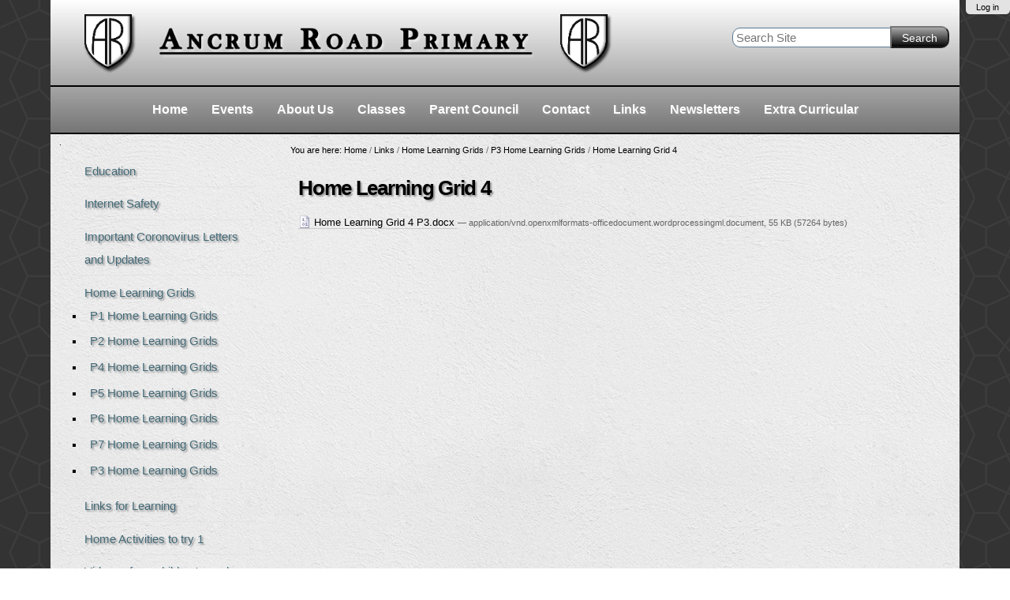

--- FILE ---
content_type: text/html;charset=utf-8
request_url: https://ancrumroad.ea.dundeecity.sch.uk/links/home-learning-grids/p3-home-learning-grids/home-learning-grid-4/view
body_size: 4646
content:
<!DOCTYPE html PUBLIC "-//W3C//DTD XHTML 1.0 Transitional//EN" "http://www.w3.org/TR/xhtml1/DTD/xhtml1-transitional.dtd"><!--
Design by Simples Consultoria
http://www.simplesconsultoria.com.br

--><html xmlns="http://www.w3.org/1999/xhtml" lang="en-gb" dir="ltr" xml:lang="en-gb"><head>
<base href="http://ancrumroad.ea.dundeecity.sch.uk/links/home-learning-grids/p3-home-learning-grids/home-learning-grid-4/" />
<meta http-equiv="Content-Type" content="text/html; charset=utf-8" /><link rel="stylesheet" type="text/css" media="screen" href="http://ancrumroad.ea.dundeecity.sch.uk/portal_css/Responsive%20Theme/reset-cachekey-8c990fd8560978e96b061e3ad67431bb.css" /><link rel="stylesheet" type="text/css" href="http://ancrumroad.ea.dundeecity.sch.uk/portal_css/Responsive%20Theme/base-cachekey-f721e4dc86ecd85c6bc289e57c2694a0.css" /><style type="text/css" media="screen">@import url(http://ancrumroad.ea.dundeecity.sch.uk/portal_css/Responsive%20Theme/resourceplone.app.jquerytools.dateinput-cachekey-03303a23d850d87ec92943cd78e33a08.css);</style><link rel="stylesheet" type="text/css" href="http://ancrumroad.ea.dundeecity.sch.uk/portal_css/Responsive%20Theme/resourcecollective.js.fullcalendarfullcalendar-cachekey-f9a6e55bcc25830e4f46764d0f77ca52.css" /><style type="text/css" media="all">@import url(http://ancrumroad.ea.dundeecity.sch.uk/portal_css/Responsive%20Theme/solgema_contextualcontentmenu-cachekey-a54a89e6a900fa8bdee18e5e13e12af2.css);</style><style type="text/css" media="screen">@import url(http://ancrumroad.ea.dundeecity.sch.uk/portal_css/Responsive%20Theme/resourcecollective.flowplayer.cssflowplayer-cachekey-6bb4106ae41c0cd1ca488a025713abdf.css);</style><style type="text/css" media="screen">@import url(http://ancrumroad.ea.dundeecity.sch.uk/portal_css/Responsive%20Theme/resourceplonetruegallery-portlet-cachekey-5b6e02627caf319da45930e6c32976a0.css);</style><style type="text/css">@import url(http://ancrumroad.ea.dundeecity.sch.uk/portal_css/Responsive%20Theme/responsivetheme-cachekey-bba69bc53a913612e16bbb48cb988eae.css);</style><link rel="stylesheet" type="text/css" href="http://ancrumroad.ea.dundeecity.sch.uk/portal_css/Responsive%20Theme/mediaqueries-cachekey-0bb35fc3f6584403f64f9b6467bbb2b0.css" /><style type="text/css" media="screen">@import url(http://ancrumroad.ea.dundeecity.sch.uk/portal_css/Responsive%20Theme/resourcecarousel-cachekey-736028502af37672d790eca61f7ffcff.css);</style><link rel="stylesheet" type="text/css" media="all" href="http://ancrumroad.ea.dundeecity.sch.uk/portal_css/Responsive%20Theme/ploneCustom-cachekey-3bf4c737d1a9448875f53c84c9b0f87b.css" /><script type="text/javascript" src="http://ancrumroad.ea.dundeecity.sch.uk/portal_javascripts/Responsive%20Theme/resourceplone.app.jquery-cachekey-5a9d74e97b957ecf7142ea7c3e9c29ef.js"></script><script type="text/javascript" src="http://ancrumroad.ea.dundeecity.sch.uk/portal_javascripts/Responsive%20Theme/resourcecollective.js.fullcalendarfullcalendar.min-cachekey-cff51c4b5067a5f4b93835acbd01556d.js"></script><script type="text/javascript" src="http://ancrumroad.ea.dundeecity.sch.uk/portal_javascripts/Responsive%20Theme/resourcecollective.js.colorpicker.jseye-cachekey-dd592b5affeac2d5f23a12c932bb015e.js"></script><script type="text/javascript" src="http://ancrumroad.ea.dundeecity.sch.uk/portal_javascripts/Responsive%20Theme/resourcecollective.flowplayerflowplayer.min-cachekey-3a80265bc9e3519b05bfc7003c103701.js"></script><script type="text/javascript" src="http://ancrumroad.ea.dundeecity.sch.uk/portal_javascripts/Responsive%20Theme/resourcecollective.responsivetheme.javascriptsrespond.src-cachekey-587daac1df7963b7c440ca8d8617915b.js"></script><script type="text/javascript" src="http://ancrumroad.ea.dundeecity.sch.uk/portal_javascripts/Responsive%20Theme/resourcecollective.responsivetheme.javascriptsplone-rwd-nav-cachekey-d7a68706f9f6064253e5022cd9cfd463.js"></script><script type="text/javascript" src="http://ancrumroad.ea.dundeecity.sch.uk/portal_javascripts/Responsive%20Theme/resourcecollective.responsivetheme.javascriptsios-orientationchange-fix-cachekey-2b321bb74ffcb1e76ecbae2ca002312e.js"></script><script type="text/javascript" src="http://ancrumroad.ea.dundeecity.sch.uk/portal_javascripts/Responsive%20Theme/resourcecarousel-cachekey-f5a82b4891a26a636341e00c48abf63e.js"></script><meta name="DC.creator" content="sharon.mcquillan" /><meta name="DC.format" content="application/vnd.openxmlformats-officedocument.wordprocessingml.document" /><meta name="DC.language" content="en-gb" /><meta name="DC.date.modified" content="2020-04-26T16:35:58+00:00" /><meta name="DC.date.created" content="2020-04-26T16:35:58+00:00" /><meta name="DC.type" content="File" /><meta name="DC.distribution" content="Global" /><meta name="robots" content="ALL" /><meta name="distribution" content="Global" /><link rel="canonical" href="http://ancrumroad.ea.dundeecity.sch.uk/links/home-learning-grids/p3-home-learning-grids/home-learning-grid-4" /><script type="text/javascript">
        jQuery(function($){
            if (typeof($.datepicker) != "undefined"){
              $.datepicker.setDefaults(
                jQuery.extend($.datepicker.regional['en-GB'],
                {dateFormat: 'dd/mm/yy'}));
            }
        });
        </script><link rel="search" href="http://ancrumroad.ea.dundeecity.sch.uk/@@search" title="Search this site" /><meta name="viewport" content="width=device-width, initial-scale=0.6666, maximum-scale=1.0, minimum-scale=0.6666" /><meta name="generator" content="Plone - http://plone.org" /><!-- content --><title>Home Learning Grid 4 — Ancrum Road Primary School</title><!-- icons --><link rel="shortcut icon" href="/++theme++dca-intranet/static/favicon.ico" type="image/x-icon" /><link rel="apple-touch-icon" href="/++theme++dca-intranet/static/touch_icon.png" /><!-- styles --><link type="text/css" rel="stylesheet" href="/++theme++dca-intranet/static/style.css" /><meta content="width=device-width, initial-scale=1.0" name="viewport" /><script language="JavaScript" src="/++theme++dca-intranet/static/function.js"></script><script>
  (function(i,s,o,g,r,a,m){i['GoogleAnalyticsObject']=r;i[r]=i[r]||function(){
  (i[r].q=i[r].q||[]).push(arguments)},i[r].l=1*new Date();a=s.createElement(o),
  m=s.getElementsByTagName(o)[0];a.async=1;a.src=g;m.parentNode.insertBefore(a,m)
  })(window,document,'script','https://www.google-analytics.com/analytics.js','ga');

  ga('create', 'UA-93376820-1', 'auto');
  ga('send', 'pageview');

</script></head><body dir="ltr" class="template-file_view portaltype-file site-ancrum-road-primary-school section-links subsection-home-learning-grids subsection-home-learning-grids-p3-home-learning-grids subsection-home-learning-grids-p3-home-learning-grids-home-learning-grid-4 userrole-anonymous"><!-- Accessibility --><p class="hiddenStructure">
  <a accesskey="2" href="http://ancrumroad.ea.dundeecity.sch.uk/links/home-learning-grids/p3-home-learning-grids/home-learning-grid-4/view#content">Skip to content.</a> |

  <a accesskey="6" href="http://ancrumroad.ea.dundeecity.sch.uk/links/home-learning-grids/p3-home-learning-grids/home-learning-grid-4/view#portal-globalnav">Skip to navigation</a>
</p><p class="hiddenStructure">Navigation</p><!-- User --><dl class="actionMenu deactivated" id="portal-personaltools"><dt id="anon-personalbar">
    
        <a href="http://ancrumroad.ea.dundeecity.sch.uk/login">Log in</a>
    
  </dt>
</dl><div id="wrapper">

	<!-- Header -->
		<div id="header" role="banner">
		
		
			<div id="logo">
				<a href="http://ancrumroad.ea.dundeecity.sch.uk" title="Home"><img src="/++theme++dca-intranet/static/my-logo.png" alt="Portal Title" /></a>
			</div>
			
	<!-- Search -->
			<div id="portal-searchbox">

    <form id="searchGadget_form" action="http://ancrumroad.ea.dundeecity.sch.uk/@@search">

        <div class="LSBox">
        <label class="hiddenStructure" for="searchGadget">Search Site</label>

        <input name="SearchableText" type="text" size="18" title="Search Site" placeholder="Search Site" accesskey="4" class="searchField" id="searchGadget" /><input class="searchButton" type="submit" value="Search" />

        <div class="LSResult" id="LSResult"><div class="LSShadow" id="LSShadow"></div></div>
        </div>
    </form>

    <div id="portal-advanced-search" class="hiddenStructure">
        <a href="http://ancrumroad.ea.dundeecity.sch.uk/@@search" accesskey="5">
            Advanced Search…
        </a>
    </div>

</div>
			
			<div class="clear"> </div>
			
	<!-- Main Menu -->
	        <div id="searchbt"><a>search</a></div>
			<div id="nav" role="navigation">
			<span id="seletor" onclick="void(0)">Sections</span>
				<ul><li id="portaltab-index_html" class="plain"><a href="http://ancrumroad.ea.dundeecity.sch.uk" title="">Home</a></li><li id="portaltab-calendar" class="plain"><a href="http://ancrumroad.ea.dundeecity.sch.uk/calendar" title="Site Events">Events</a></li><li id="portaltab-news" class="plain"><a href="http://ancrumroad.ea.dundeecity.sch.uk/news" title="">About Us</a></li><li id="portaltab-classes" class="plain"><a href="http://ancrumroad.ea.dundeecity.sch.uk/classes" title="">Classes</a></li><li id="portaltab-Parent" class="plain"><a href="http://ancrumroad.ea.dundeecity.sch.uk/Parent" title="">Parent Council</a></li><li id="portaltab-contact" class="plain"><a href="http://ancrumroad.ea.dundeecity.sch.uk/contact" title="">Contact</a></li><li id="portaltab-links" class="selected"><a href="http://ancrumroad.ea.dundeecity.sch.uk/links" title="">Links</a></li><li id="portaltab-newsletters" class="plain"><a href="http://ancrumroad.ea.dundeecity.sch.uk/newsletters" title="">Newsletters</a></li><li id="portaltab-extra-curricular" class="plain"><a href="http://ancrumroad.ea.dundeecity.sch.uk/extra-curricular" title="">Extra Curricular </a></li></ul></div>
		</div>

	<!-- Columns -->	
		<div id="main" role="main">
		
			<div id="portal-columns" class="row">

        <div id="portal-column-content" class="cell width-3:4 position-1:4">

            <div id="viewlet-above-content">
<div id="portal-breadcrumbs">

    <span id="breadcrumbs-you-are-here">You
are here:</span>
    <span id="breadcrumbs-home">
        <a href="http://ancrumroad.ea.dundeecity.sch.uk">Home</a>
        <span class="breadcrumbSeparator">
            /
            
        </span>
    </span>
    <span id="breadcrumbs-1" dir="ltr">
        
            <a href="http://ancrumroad.ea.dundeecity.sch.uk/links">Links</a>
            <span class="breadcrumbSeparator">
                /
                
            </span>
            
         
    </span>
    <span id="breadcrumbs-2" dir="ltr">
        
            <a href="http://ancrumroad.ea.dundeecity.sch.uk/links/home-learning-grids">Home Learning Grids</a>
            <span class="breadcrumbSeparator">
                /
                
            </span>
            
         
    </span>
    <span id="breadcrumbs-3" dir="ltr">
        
            <a href="http://ancrumroad.ea.dundeecity.sch.uk/links/home-learning-grids/p3-home-learning-grids">P3 Home Learning Grids</a>
            <span class="breadcrumbSeparator">
                /
                
            </span>
            
         
    </span>
    <span id="breadcrumbs-4" dir="ltr">
        
            
            
            <span id="breadcrumbs-current">Home Learning Grid 4</span>
         
    </span>

</div>
</div>

            
                <div class="">

                    

                    

    <dl class="portalMessage info" id="kssPortalMessage" style="display:none"><dt>Info</dt>
        <dd></dd>
    </dl><div id="content">

                            

                            

                             <div id="viewlet-above-content-title"></div>
                             
                                 
                                 
            
                <h1 id="parent-fieldname-title" class="documentFirstHeading">
                    Home Learning Grid 4
                </h1>
            
            
        
                             
                             <div id="viewlet-below-content-title">
</div>

                             
                                 
                                 
            
                
            
            
        
                             

                             <div id="viewlet-above-content-body"></div>
                             <div id="content-core">
                                 
        
            <p>
                
      <span>
      
      
        
          
          
              <a href="http://ancrumroad.ea.dundeecity.sch.uk/links/home-learning-grids/p3-home-learning-grids/home-learning-grid-4/at_download/file">
                <img src="http://ancrumroad.ea.dundeecity.sch.uk/application.png" alt="application/vnd.openxmlformats-officedocument.wordprocessingml.document icon" />
                Home Learning Grid 4 P3.docx
              </a>
              <span class="discreet">
                  —
                  application/vnd.openxmlformats-officedocument.wordprocessingml.document,
                  55 KB (57264 bytes)
              </span>
          
          
          

        
      
    </span>
    
            </p>
            
        
    
                             </div>
                             <div id="viewlet-below-content-body">



    <div class="visualClear"><!-- --></div>

    <div class="documentActions">
        

        

    </div>

</div>

                            
                        </div>
                    

                    
                </div>
            

            <div id="viewlet-below-content">





</div>
        </div>

        
        <div id="portal-column-one" class="cell width-1:4 position-0">
            
                
<div class="portletWrapper" id="[base64]" data-portlethash="[base64]">
<dl class="portlet portletNavigationTree"><dt class="portletHeader hiddenStructure">
        <span class="portletTopLeft"></span>
        <a href="http://ancrumroad.ea.dundeecity.sch.uk/sitemap" class="tile">Navigation</a>
        <span class="portletTopRight"></span>
    </dt>

    <dd class="portletItem lastItem">
        <ul class="navTree navTreeLevel0"><li class="navTreeItem visualNoMarker navTreeFolderish section-education">

    


        <a class="state-published navTreeFolderish contenttype-folder" title="" href="http://ancrumroad.ea.dundeecity.sch.uk/links/education">
            
            <span>Education</span>
        </a>

        

    
</li>


<li class="navTreeItem visualNoMarker navTreeFolderish section-internet-safety">

    


        <a class="state-published navTreeFolderish contenttype-folder" title="websites to help you stay safe online" href="http://ancrumroad.ea.dundeecity.sch.uk/links/internet-safety">
            
            <span>Internet Safety</span>
        </a>

        

    
</li>


<li class="navTreeItem visualNoMarker navTreeFolderish section-important-coronovirus-letters-and-updates">

    


        <a class="state-published navTreeFolderish contenttype-folder" title="" href="http://ancrumroad.ea.dundeecity.sch.uk/links/important-coronovirus-letters-and-updates">
            
            <span>Important Coronovirus  Letters and Updates</span>
        </a>

        

    
</li>


<li class="navTreeItem visualNoMarker navTreeItemInPath navTreeFolderish section-home-learning-grids">

    


        <a class="state-published navTreeItemInPath navTreeFolderish contenttype-folder" title="" href="http://ancrumroad.ea.dundeecity.sch.uk/links/home-learning-grids">
            
            <span>Home Learning Grids</span>
        </a>

        
            <ul class="navTree navTreeLevel1"><li class="navTreeItem visualNoMarker navTreeFolderish section-p1-home-learning-grids">

    


        <a class="state-published navTreeFolderish contenttype-folder" title="" href="http://ancrumroad.ea.dundeecity.sch.uk/links/home-learning-grids/p1-home-learning-grids">
            
            <span>P1 Home Learning Grids</span>
        </a>

        

    
</li>


<li class="navTreeItem visualNoMarker navTreeFolderish section-p2-home-learning-grids">

    


        <a class="state-published navTreeFolderish contenttype-folder" title="" href="http://ancrumroad.ea.dundeecity.sch.uk/links/home-learning-grids/p2-home-learning-grids">
            
            <span>P2 Home Learning Grids</span>
        </a>

        

    
</li>


<li class="navTreeItem visualNoMarker navTreeFolderish section-p4-home-learning-grids">

    


        <a class="state-published navTreeFolderish contenttype-folder" title="" href="http://ancrumroad.ea.dundeecity.sch.uk/links/home-learning-grids/p4-home-learning-grids">
            
            <span>P4 Home Learning Grids</span>
        </a>

        

    
</li>


<li class="navTreeItem visualNoMarker navTreeFolderish section-p5-home-learning-grids">

    


        <a class="state-published navTreeFolderish contenttype-folder" title="" href="http://ancrumroad.ea.dundeecity.sch.uk/links/home-learning-grids/p5-home-learning-grids">
            
            <span>P5 Home Learning Grids</span>
        </a>

        

    
</li>


<li class="navTreeItem visualNoMarker navTreeFolderish section-p6-home-learning-grids">

    


        <a class="state-published navTreeFolderish contenttype-folder" title="" href="http://ancrumroad.ea.dundeecity.sch.uk/links/home-learning-grids/p6-home-learning-grids">
            
            <span>P6 Home Learning Grids</span>
        </a>

        

    
</li>


<li class="navTreeItem visualNoMarker navTreeFolderish section-p7-home-learning-grids">

    


        <a class="state-published navTreeFolderish contenttype-folder" title="" href="http://ancrumroad.ea.dundeecity.sch.uk/links/home-learning-grids/p7-home-learning-grids">
            
            <span>P7 Home Learning Grids</span>
        </a>

        

    
</li>


<li class="navTreeItem visualNoMarker navTreeItemInPath navTreeFolderish section-p3-home-learning-grids">

    


        <a class="state-published navTreeItemInPath navTreeFolderish contenttype-folder" title="" href="http://ancrumroad.ea.dundeecity.sch.uk/links/home-learning-grids/p3-home-learning-grids">
            
            <span>P3 Home Learning Grids</span>
        </a>

        

    
</li>




            </ul></li>


<li class="navTreeItem visualNoMarker navTreeFolderish section-link-for-learning">

    


        <a class="state-published navTreeFolderish contenttype-folder" title="" href="http://ancrumroad.ea.dundeecity.sch.uk/links/link-for-learning">
            
            <span>Links for Learning</span>
        </a>

        

    
</li>


<li class="navTreeItem visualNoMarker section-home-activities-to-try">

    


        <a class="state-published contenttype-document" title="" href="http://ancrumroad.ea.dundeecity.sch.uk/links/home-activities-to-try">
            
            <span>Home Activities to try 1</span>
        </a>

        

    
</li>


<li class="navTreeItem visualNoMarker navTreeFolderish section-videos-of-our-childrens-work-during-lockdown">

    


        <a class="state-published navTreeFolderish contenttype-folder" title="" href="http://ancrumroad.ea.dundeecity.sch.uk/links/videos-of-our-childrens-work-during-lockdown">
            
            <span>Videos of our children's work during lockdown</span>
        </a>

        

    
</li>


<li class="navTreeItem visualNoMarker navTreeFolderish section-disney-virtual-fun">

    


        <a class="state-published navTreeFolderish contenttype-folder" title="" href="http://ancrumroad.ea.dundeecity.sch.uk/links/disney-virtual-fun">
            
            <span>Disney Virtual Fun</span>
        </a>

        

    
</li>




        </ul><span class="portletBottomLeft"></span>
        <span class="portletBottomRight"></span>
    </dd>
</dl></div>




            
        </div>

        
        
    </div>
			<div class="clear"> </div>

		</div>
	<!-- Footer -->	
		<div id="footer" role="contentinfo"><div>
        <div id="google_translate_element"></div><script type="text/javascript">
function googleTranslateElementInit() {
  new google.translate.TranslateElement({pageLanguage: 'en'}, 'google_translate_element');
}
</script><script type="text/javascript" src="//translate.google.com/translate_a/element.js?cb=googleTranslateElementInit"></script><p id="siteactions"><ul id="portal-siteactions"><li id="siteaction-sitemap"><a href="http://ancrumroad.ea.dundeecity.sch.uk/sitemap" title="Site Map" accesskey="3">Site Map</a></li>
    <li id="siteaction-accessibility"><a href="http://ancrumroad.ea.dundeecity.sch.uk/accessibility-info" title="Accessibility" accesskey="0">Accessibility</a></li>
    <li id="siteaction-contact"><a href="http://ancrumroad.ea.dundeecity.sch.uk/contact-info" title="Contact" accesskey="9">Contact</a></li>
</ul></p>
		</div>
		</div>
		
	</div><noscript>No script</noscript></body></html>

--- FILE ---
content_type: text/css;charset=utf-8
request_url: https://ancrumroad.ea.dundeecity.sch.uk/portal_css/Responsive%20Theme/responsivetheme-cachekey-bba69bc53a913612e16bbb48cb988eae.css
body_size: 795
content:

/* - responsivetheme.css - */
/* http://ancrumroad.ea.dundeecity.sch.uk/portal_css/responsivetheme.css?original=1 */
img, object, video {
max-width: 100%;
}
.portletItem img, ul.configlets img {
width: auto !important; /**/
}
#portal-globalnav {
clear: both;
}
div#footer, #portal-colophon {
display:block;
clear: both;
}
#portal-searchbox {
margin-top: 2.3em;
}
#logo  {
margin-left: -95%;
}
button.navigation-button {
width: 98%;
margin:0px 1%;
height: 2.4em;
font-size: 1.3em;
-webkit-border-radius: 3px;
-moz-border-radius: 3px;
border-radius: 3px;
border:1px solid #999999;
}


/* - rwd-nav.css - */
/* http://ancrumroad.ea.dundeecity.sch.uk/portal_css/rwd-nav.css?original=1 */
/* */
.nav-primary .navigation-pulldown {
font-weight: bold;
}
/* */
.nav-menu .nav-primary {
margin: 45px 0em 0em;
position: relative;
overflow: hidden;
clear: both;
}
/* */
.nav-menu .nav-primary span.nav-section {
position: absolute;
top: 0.8em;
left: auto;
right: 0.3em;
display: block;
width: 4em;
height: 4.5em;
cursor: pointer;
}
.nav-menu .nav-primary li {
clear: left;
display: none !important;
}
.nav-menu .nav-primary.expanded li,
.nav-menu .nav-primary li.navigation-pulldown {
display: list-item;
}
.nav-menu .nav-primary li.navigation-pulldown {
border-bottom-width: 0;
}
.nav-menu .nav-primary.expanded li.navigation-pulldown {
border-bottom-width: 1px;
}
button.navigation-button {
width: 98%;
font-size: 1.5em;
border: 1px solid #062946;
background-color: #2586D9;
color: #FFFFFF;
-webkit-border-radius: 9px;
-moz-border-radius: 9px;
border-radius: 9px;
margin: 16px 1% 0px;
height: 44px;
}
div.expanded button.navigation-button {
-webkit-border-top-left-radius: 9px;
-webkit-border-top-right-radius: 9px;
-webkit-border-bottom-left-radius: 0px;
-webkit-border-bottom-right-radius: 0px;
-moz-border-radius-topleft: 9px;
-moz-border-radius-topright: 9px;
-moz-border-bottom-left-radius: 0px;
-moz-border-bottom-right-radius: 0px;
border-top-left-radius: 9px;
border-top-right-radius: 9px;
border-bottom-left-radius: 0px;
border-bottom-right-radius: 0px;
}
.nav-menu .nav-primary #portal-globalnav li:last-child, .nav-menu .nav-primary #portal-globalnav li:last-child a {
-webkit-border-bottom-right-radius: 9px;
-webkit-border-bottom-left-radius: 9px;
-moz-border-radius-bottomright: 9px;
-moz-border-radius-bottomleft: 9px;
border-bottom-right-radius: 9px;
border-bottom-left-radius: 9px;
}
.nav-primary li a:hover {
width: auto !important;
}
.nav-menu .nav-primary.expanded #portal-globalnav li {
display: list-item !important;
background-color: #062946;
width: 98%;
margin: 0 1% !important;
}



--- FILE ---
content_type: text/css;charset=utf-8
request_url: https://ancrumroad.ea.dundeecity.sch.uk/portal_css/Responsive%20Theme/mediaqueries-cachekey-0bb35fc3f6584403f64f9b6467bbb2b0.css
body_size: 1258
content:

/* - mediaqueries.css - */
/* http://ancrumroad.ea.dundeecity.sch.uk/portal_css/mediaqueries.css?original=1 */
/* */
/* */
/* */
/* */
/* */
/* */
/* */
/* */
@media screen and (min-width : 1625px)  {
body { width: 100%;}
/* */
#visual-portal-wrapper {
width: 100em !important;
margin: 0px auto !important;
display: block;
float: none;
}
} /* */
/* */
@media screen and (max-width : 800px) {
div#portal-searchbox {
margin-right: 10% !important;
}
}
/* */
@media screen and (max-width: 610px) {
/* */
body { min-width: 320px !important;}
#visual-portal-wrapper { width: 100% !important;}
div#logo {
position: absolute;
top: 15px !important;
display: inline-block;
width: 94%;
}
#portal-logo {
margin-left: 30px;
display: inline-block;
clear: both;
margin: 0px;
}
/* */
div.width-full {
width: 100% !important;
}
/* */
div.position-0 {
margin-left: -100%;
}
/* */
#visual-portal-wrapper {
border: none;
-webkit-box-shadow: none;
box-shadow: none;
}
/* */
#portal-column-two, #portal-column-one {
clear: both;
margin-left: -99% !important;
width: 100% !important;
margin:1em 0px;
width: 95% !important;
}
/* */
div#portal-column-content {
width: 94%;
margin-left: -99%;
}
dl#portal-personaltools {
margin-right: 34px;
float: right;
}
/* */
#portal-searchbox {
margin: 65px 17% 15px 17% !important; /* */
width: 60%;
font-size: 0.7em !important;
clear: both !important;
float: left !important;
}
#searchGadget {
width: 81%;
}
.searchform #searchString { width: 211px; }
#portal-personaltools {
font-size: 70%;
}
/* */
#portal-globalnav {
margin-left: 0px !important;
}
ul#portal-globalnav {
padding: 0px;
background-color: white !important;
background: white !important;
width: 100% !important;
}
ul#portal-globalnav:before {
display: block;
margin-top: 20px;
font-size: 2em;
}
#portal-globalnav {
height: auto;
clear: both;
padding: 0px;
margin: 7px auto;
width: 100% !important;
}
#portal-globalnav li {
display: list-item !important;
margin-top: 5px;
border-top: 1px solid #E7E7E7;
border-bottom: 1px solid #E7E7E7;
background-color: white;
width: 100%;
}
.nav-menu .nav-primary.expanded #portal-globalnav li, .nav-menu .nav-primary #portal-globalnav li.navigation-pulldown { display: list-item !important; }
.nav-menu .nav-primary #portal-globalnav li { display: none !important; }
#portal-globalnav li.navigation-pulldown {
padding: 0.5em 1em 2em;
background-color: #E3E3E3;
}
#portal-globalnav li a {
padding: 13px 13px 13px 20px;
display: block !important;
text-align: left !important;
}
/* */
#portal-breadcrumbs {
display: none;
}
/* */
#content {
font-size: 0.9em;
padding: 1em;
}
#content h1 { font-size: 1.4em;}
#content h2 { font-size: 1.2em;}
div#footer {
width: 99%;
}
.LSBox input.searchButton {
font-size: 2em;
}
#searchGadget {
font-size: 2em;
padding-left: 10px;
}
input.searchPage {
font-size: 1em !important;
}
#LSResult {
position: relative;
right: inherit;
float: left;
margin: 0;
}
div#portal-columns { width: 99%; }
} /* */
/* */
@media screen and (orientation:landscape) and (max-device-width: 1024px) {
body {
font: 1em !important;
}
#visual-portal-wrapper {
width: 100% !important;
margin: 0 !important;
}
#portal-columns {
font-size: 1.7em;
}
#portal-logo a#logo-site { padding-top: 2%;}
}
/* */
@media screen and (orientation:portrait) and  (max-device-width: 768px) {
#visual-portal-wrapper {
width: 100% !important;
margin: 0 !important;
}
#portal-columns {
font-size: 1.7em;
}
#portal-logo a#logo-site { padding-top: 2%;}
} /* */
/* */
@media screen and (orientation:landscape) and (max-device-width: 480px), screen and (orientation:portrait) and  (max-device-width: 320px) {
/* **/
body { display: inline !important; }
/* */
#portal-logo {
display: inline-block;
}
div#logo {
position: absolute;
top: 15px !important;
display: inline-block;
}
#portal-logo {
clear: both !important;
margin: 0;
display: inline-block;
width: 80% !important;
}
#portal-globalnav { margin-left: 0px !important; }
ul#portal-globalnav {
padding: 0px;
background-color: transparent;
width: 100% !important;
}
ul#portal-globalnav:before {
display: block;
margin-top: 20px;
font-size: 2em;
}
#portal-globalnav {
height: auto;
clear: both;
padding: 0px;
margin: 7px auto;
width: 100% !important;
}
#portal-globalnav li {
display: inline-block !important;
margin-top: 4px;
border-top: 1px solid #E7E7E7;
border-bottom: 1px solid #E7E7E7;
background-color: white;
width: 100%;
}
#portal-globalnav li a {
padding: 13px 13px 13px 20px;
display: block !important;
}
.field input[type="text"][size] {
width: 10em;
}
div#content-core form#searchform.searchPage fieldset#search-field {
width: 100% !important;
padding: 0px;
}
fieldset#search-field input.searchPage:first-child {
width: 50% !important;
}
input.searchPage.searchButton {
width: 45% !important;
margin-left: 2px;
font-size: 0.05em;
}
} /* */



--- FILE ---
content_type: text/css;charset=utf-8
request_url: https://ancrumroad.ea.dundeecity.sch.uk/portal_css/Responsive%20Theme/ploneCustom-cachekey-3bf4c737d1a9448875f53c84c9b0f87b.css
body_size: 130
content:

/* - ploneCustom.css - */
@media all {
/* http://ancrumroad.ea.dundeecity.sch.uk/portal_css/ploneCustom.css?original=1 */
/* */
/* */
/* */
/* */
/* */
/* */

}



--- FILE ---
content_type: text/css; charset=utf-8
request_url: https://ancrumroad.ea.dundeecity.sch.uk/++theme++dca-intranet/static/style.css
body_size: 3188
content:
/*****************************   
beyondskins.Responsive - Diazo responsive theme for PLone
Simples Consultoria - www.simplesconsultoria.com.br
******************************/
/* reset */
* {margin:0; padding:0; list-style:none; vertical-align:baseline;}

/************** Responsive Diazo Magic ************************/



#header {
color: #fff;
font-size: 16px;
font-family: 'rag', arial, sans-serif;
font-weight: 600;
background: #747474;
background: -webkit-gradient(linear, left top, left bottom, color-stop(0%,#FFFFFF), color-stop(100%,#747474));
background: -webkit-linear-gradient(top, #FFFFFF 0%,#747474 100%);
background: -o-linear-gradient(top, #FFFFFF 0%,#747474 100%);
background: -ms-linear-gradient(top, #FFFFFF 0%,#747474 100%);
background: linear-gradient(to bottom, #FFFFFF 0%,#747474 100%);
filter: progid:DXImageTransform.Microsoft.gradient(GradientType=0,startColorstr='#FFFFFF', endColorstr='#747474');
height: 1%;
max-width:1200px;
margin: 0 auto;

}

div.position-3\3a 4 {

font-size: 15px;
}
.portletCalendar dd {
background: rgba(88, 133, 214, 0.21);
}

/* Colors and fonts */
body {color: #000000; font-family: Arial, Helvetica, sans-serif; font-size: 62.5%;
background: url(/home-page-files/bgbg/);}
a:link, a:visited, #content a:link, dl.portlet a:link {color:#205C90;}
a:hover {color:#000000;}
h1, h2, h3, h4, h5, h6 {font-family: Arial, Helvetica, sans-serif;}
h1 {color: #000000;}
h2, h3, h4, h5, h6 {color: #000000;}
#wrapper { width:auto; margin: 0 auto; max-width: 90%;    font-size: 1.1em;}
#main {font-size: 1.3em; padding: 1em 0;
border-radius: 0 0 5px 5px;
background-image: url(/home-page-files/mainbg/);
max-width:1200px;
margin:0 auto;
}



#portal-searchbox #searchGadget {
border-width: 1px;
border-style: solid;
border-color: #597a97;
background-color: #fff;
border-radius: 10px 0 0px 10px;
}
.portletItem.odd, .portletItem.even, .portletFooter {
background: rgba(156, 156, 156, 0.21); }

#portal-searchbox .searchButton {
border-radius: 0px 10px 10px 0;
background: #96C0FF;
background: linear-gradient(90deg, #000000 0%, #AAAAAA 100%);
background: -moz-linear-gradient(90deg, #000000 0%, #AAAAAA 100%);
background: -webkit-linear-gradient(90deg, #000000 0%, #AAAAAA 100%);
background: -o-linear-gradient(90deg, #000000 0%, #AAAAAA 100%);
filter: progid:DXImageTransform.Microsoft.gradient(GradientType=0,startColorstr='#000000', endColorstr='#AAAAAA');
color: #fff;}


#footer {color: #000; margin-top: 2%; text-align: center; max-width:1200px; margin:0 auto;}
#footer a:link {color:#fff;}
#footer a:hover {color:#AC1443;;}
#footer a:visited {color:#8602BA;;}


/****************** Basic Stuff ***********************/

#content {font-size: 90%;padding: 10px;}
p {line-height: 1.8em; margin: 0 0 1em 0;}
h1, h2, h3 {margin: 0.5em 0 0.5em;}
.hidden {display: none;} 
.clear {clear: both;}
.pb-ajax, .pb-image, 
.overlay iframe {font-size: 1.3em;}
div.overlay-iframe, div.overlay-ajax {left:11%!Important; width:75%;}
.portlet img, #content img {max-width:100%;}
/* lists */
#content li, dl.portlet li {
    display: list-item;
    line-height: 1.5em;
    list-style: square outside;
    margin-bottom: 0.25em;
}
#content ol li, dl.portlet ol li {list-style: decimal outside;}
dl.portlet ul.navTreeLevel0 > .navTreeItem {list-style: none;}
/*header*/
#header {position:relative;}
#logo {padding: 1%; float: left; width: 70%; margin-left: 0%;
}
#logo img {max-width:100%;}
#logo a {display:block; width:90%;}
#portal-personaltools {font-size: 1.1em;}


#searchbt, #nav #seletor {display:none;}

/* Searchbox */
#portal-searchbox {
float: right;
margin: 3.5% 1% 0 0;
width: 24%;
font-size: 1em;
margin-top: -2%;}
#portal-searchbox  form, #portal-searchbox  form .LSBox  {font-size: 100%;}
#portal-searchbox #searchGadget {
	padding: 1.2% 0  1.1% 0;
	text-indent: 2%;
	width: 72%;
	font-size:95%;
}
#portal-searchbox .searchButton {font-size:90%; width: 27%; padding:1.899% 0  0.8% 0; text-align:center; margin-left: -1px;}
#LSResult {z-index:1; margin-top: 0.5%;}

/*footer*/
#footer {clear: left; padding: 2em;}

/* Site Actions */
#portal-siteactions {font-size: 100%; text-align: left; display:inline;}

/* Responsive Design Magic*/

@media screen and (max-width: 768px) {

	#wrapper {max-width: 100%;}
	#logo {min-width:140px;}	
	
	/*Columns*/
	#portal-column-one, 
	#portal-column-two,
	#portal-column-content {clear: both; width: 97.75%; margin-left: -98.875%;}

	/*Search*/
    #portal-searchbox  {display:none;}

	/*Global navigation*/
	#nav {padding:0;width:100%;
margin-top: -10%;
margin-bottom: 0;
margin-left: 4%;
	}
	
	#searchbt {display:block; float:right;width:14%;}
	
	#searchbt a {
		display:block;
		text-indent: -900000px;
		padding: 1em;
		margin-top: 4%;
		background:transparent url(search-ico.png) no-repeat center center;
	}
	
	#nav #seletor {
		display:block;
		padding:1em;
		width:80%;
		background:url("sections-ico.png") no-repeat 97% 60%;
	 }
	
	#nav li {display: none;}
	
	#nav:hover li {
		display: block;
		width:100%; 
		border-top:1px solid #ffffff;
		display:block !Important;
		padding:0;
	}
	
	#nav ul {
		width:100%;
		margin:0;
		padding:0;
	}
	
	#nav:hover li a {
		color: #ffffff;

		width:100%;
		padding:0 2.5%;
		line-height: 3em;
      display: block;
      width: 95% !important;
	}
	
	#nav:hover li:hover {background: #f32837;}
	#nav:hover li a:hover,
#nav:hover li.selected a {
color: #fff;}
	
.overlay.overlay-ajax {top: 10px !Important;}
.overlay.overlay-ajax input.searchPage {
    font-size: 200% !important;
    width: 90%;
    margin-bottom:1em;
}
.overlay.overlay-ajax input.searchPage.searchButton {width:auto;}
.overlay.overlay-ajax #searchform .discreet {text-align:left;}
.overlay.overlay-ajax #content-core strong {display:none;}

}

@media screen and (max-width: 480px) {

	#portal-breadcrumbs {display:none;}
	
	#portal-searchbox {
	    float: none;
        width:80%;
		clear:both;
		margin: 0 auto 2%;
}
	}

#portlet-navigation-tree .navIcon {
    display: none;}

dl.portlet dt {
padding: 0.42em 1em;
background:#000;
line-height: normal;
text-align: center;
text-shadow: 2px 2px 2px rgba(151, 151, 151, 1);
border-radius: 20px 20px 0 0;
color:#ffffff;
}
a:link, a:visited, #content a:link, dl.portlet a:link {
color: #000000;
}
#content a:hover, dl.portlet a:hover {
color: #000 !important;
}
dt.portletHeader dt.span a.tile:hover {
  color: #fff !important;
}
#content a:visited, dl.portlet dt.span a:visited {
color: #000000;

}
#nav {
border-top: 2px solid black;
border-bottom: 2px solid black;
clear: both;
padding: 0 0 0px 0;
white-space: normal;
color: #fff;
text-align: center;
}

#nav li {
padding:5px;
}

#nav a {
position: relative;
display: inline-block;
float: none;
padding: 20px 10px 20px 10px;
font-size: 16px;
transition: background 0.3s ease-in-out;
-webkit-transition: background 0.3s ease-in-out;
background: -webkit-linear-gradient(#000000 50%, rgba(150, 192, 255, 0) 50%);
background: -o-linear-gradient(#000000 50%, rgba(150, 192, 255, 0) 50%);
background: -moz-linear-gradient(#000000 50%, rgba(150, 192, 255, 0) 50%);
background: linear-gradient(#000000 50%, rgba(150, 192, 255, 0) 50%);
filter: progid:DXImageTransform.Microsoft.gradient(GradientType=0,startColorstr='#000', endColorstr='#000');
background-size: 100% 200%;
background-position: bottom;
color: white;
border-radius: 50px 50px;
font-weight: bold;
text-shadow: 2px 2px 2px rgba(151, 151, 151, 1);
}


#portal-searchbox form, #portal-searchbox form .LSBox {
font-size: 100%;
margin-top: 14%;
}

dl.portlet dt a:link, dl.portlet dt a:visited, dl.portlet dt a:hover {
color: #fff;
display: block;
border: none;
text-align: center;
text-shadow: 2px 2px 2px rgba(151, 151, 151, 1);
}
 <!--[if IE]>
      .#nav li.selected a {
        background: #000;
       
    }
 <![endif]-->


}
#nav li.selected a:hover { 

}

@media screen
.ploneCalendar .weekdays th {
background-color: rgba(238, 238, 238, 0);
text-align: center;
padding: 2px;}

#nav:hover li:hover a {
background-position: top;


}
linear-gradient(to bottom, #FFFFFF 0%,#C4C4C4 100%);
#nav:hover li.selected a {
background-color: transparent;
}

#carousel-2836935914 > div > div > div.carousel-banner.carousel-banner-1.carousel-banner-active > span > img {
border-radius: 20px;
}
#carousel-2836935914 {
border-radius: 20px;
margin-left: 15%;
overflow: auto;
}

#portal-personaltools dd{
background: #000 !important;
}
dl.portlet dd.portletItem, dl.portlet dd.portletFooter, dl.portletError dd {
padding: 1em;
text-shadow: 2px 2px 2px rgba(151, 151, 151, 1);
font-size:130%;
}
#content h1.documentFirstHeading {
margin-top: 0;
text-shadow: 2px 2px 2px rgba(151, 151, 151, 1);
}
dl.portlet {
margin: 0 0 1em;
font-size: 80%;
border-radius: 20px;

}
/*------------------------------------*\
    $CAROUSEL
\*------------------------------------*/
.carousel{
    overflow:hidden;
    width:100%;
}
.panes{
    list-style:none;
    position:relative;
    width:500%; /* Number of panes * 100% */
    overflow:hidden; /* This is used solely to clear floats, it does not add functionality. */
        
    -moz-animation:carousel 30s infinite;
    -webkit-animation:carousel 30s infinite;
    -ms-animation:carousel 30s infinite;
    -o-animation:carousel 30s infinite;
    animation:carousel 30s infinite;
}
.panes > li{
    position:relative;
    float:left;
    width:20%; /* 100 / number of panes */
}
.carousel img{
display: block;
width: 100%;
max-width: 100%;
overflow: hidden;
}
.carousel h2{
    font-size:1em;
    padding:0.5em;
    position:absolute;
    right:10px;
    bottom:10px;
    left:10px;
    text-align:right;
    color:#fff;
    background-color:rgba(0,0,0,0.75);
    margin-right:15px;
 
}

@-webkit-keyframes carousel {
    0%    { left:-3%; }
    11%   { left:-3%; }
    12.5% { left:-103%; }
    23.5% { left:-103%; }
    25%   { left:-203%; }
    36%   { left:-203%; }
    37.5% { left:-303%; }
    48.5% { left:-303%; }
    50%   { left:-403%; }
    61%   { left:-403%; }
    62.5% { left:-303%; }
    73.5% { left:-303%; }
    75%   { left:-203%; }
    86%   { left:-203%; }
    87.5% { left:-103%; }
    98.5% { left:-103%; }
    100%  { left:-3%; }
}

@keyframes carousel{
    0%    { left:-3%; }
    11%   { left:-3%; }
    12.5% { left:-103%; }
    23.5% { left:-103%; }
    25%   { left:-203%; }
    36%   { left:-203%; }
    37.5% { left:-303%; }
    48.5% { left:-303%; }
    50%   { left:-403%; }
    61%   { left:-403%; }
    62.5% { left:-303%; }
    73.5% { left:-303%; }
    75%   { left:-203%; }
    86%   { left:-203%; }
    87.5% { left:-103%; }
    98.5% { left:-103%; }
    100%  { left:-3%; }
}
#content ul {
list-style-type: disc;
}

.portletCalendar dd {
background: rgba(139, 139, 139, 0.21);
}

--- FILE ---
content_type: application/javascript
request_url: https://ancrumroad.ea.dundeecity.sch.uk/++theme++dca-intranet/static/function.js
body_size: 205
content:
jQuery(document).ready(function() {
    
jQuery(document).ready(function(jq) {

var buscalink = document.location.href + '/search'; 

jQuery("#searchbt a").attr({
          href:buscalink
        });

}); 
	 
jQuery('#searchbt a').prepOverlay({
                subtype: 'ajax',
                filter: '#content>*',
                });


				
				

});

--- FILE ---
content_type: text/plain
request_url: https://www.google-analytics.com/j/collect?v=1&_v=j102&a=249749932&t=pageview&_s=1&dl=https%3A%2F%2Fancrumroad.ea.dundeecity.sch.uk%2Flinks%2Fhome-learning-grids%2Fp3-home-learning-grids%2Fhome-learning-grid-4%2Fview&ul=en-us%40posix&dt=Home%20Learning%20Grid%204%20%E2%80%94%20Ancrum%20Road%20Primary%20School&sr=1280x720&vp=1280x720&_u=IEBAAEABAAAAACAAI~&jid=1931888546&gjid=187462638&cid=2135930826.1764094635&tid=UA-93376820-1&_gid=608758485.1764094635&_r=1&_slc=1&z=239527583
body_size: -455
content:
2,cG-TVYJZE7NM6

--- FILE ---
content_type: application/x-javascript;charset=utf-8
request_url: https://ancrumroad.ea.dundeecity.sch.uk/portal_javascripts/Responsive%20Theme/resourcecollective.responsivetheme.javascriptsplone-rwd-nav-cachekey-d7a68706f9f6064253e5022cd9cfd463.js
body_size: 637
content:

/* - ++resource++collective.responsivetheme.javascripts/plone-rwd-nav.js - */
// http://ancrumroad.ea.dundeecity.sch.uk/portal_javascripts/++resource++collective.responsivetheme.javascripts/plone-rwd-nav.js?original=1
function below_610(){if(window.location.hash!='#portal-globalnav'){if($(window).width()<610){var showNavigationLabel=_('Show Navigation');var hideNavigationLabel=_('Hide Navigation');var initialNavigationLabel=showNavigationLabel;if($('.nav-primary').hasClass('expanded')){initialNavigationLabel=hideNavigationLabel}
$("#portal-globalnav").prepend('<button type="button" class="navigation-button">'+initialNavigationLabel+'</button>');$('#portal-top').addClass('nav-menu');$(".nav-primary").prepend('<span class="nav-section" />');$('.nav-primary').find('span.nav-section').bind('click focus', function(){$(this).parent().toggleClass('expanded');if($('.nav-primary').hasClass('expanded')){$(this).parent().find('button.navigation-button').text(hideNavigationLabel)} else{$(this).parent().find('button.navigation-button').text(showNavigationLabel)}});$('button.navigation-button').bind('click', function(){$('.nav-primary').toggleClass('expanded');if($('.nav-primary').hasClass('expanded')){$(this).text(hideNavigationLabel)} else{$(this).text(showNavigationLabel)}})}}}
$(document).ready(function(){jarn.i18n.loadCatalog('collective.responsivetheme');_=jarn.i18n.MessageFactory('collective.responsivetheme');$('ul#portal-globalnav').wrap('<div class="nav-primary" />');if($(".navigation-button").length==0){below_610()}
$(window).resize(function(){if($(window).width()<=610){if($(".navigation-button").length==0){below_610()}}
if($(window).width()>610){if($(".navigation-button").length>0){$('#portal-top').removeClass('nav-menu');$('.navigation-button').remove();$('.nav-section').remove()}}})});
